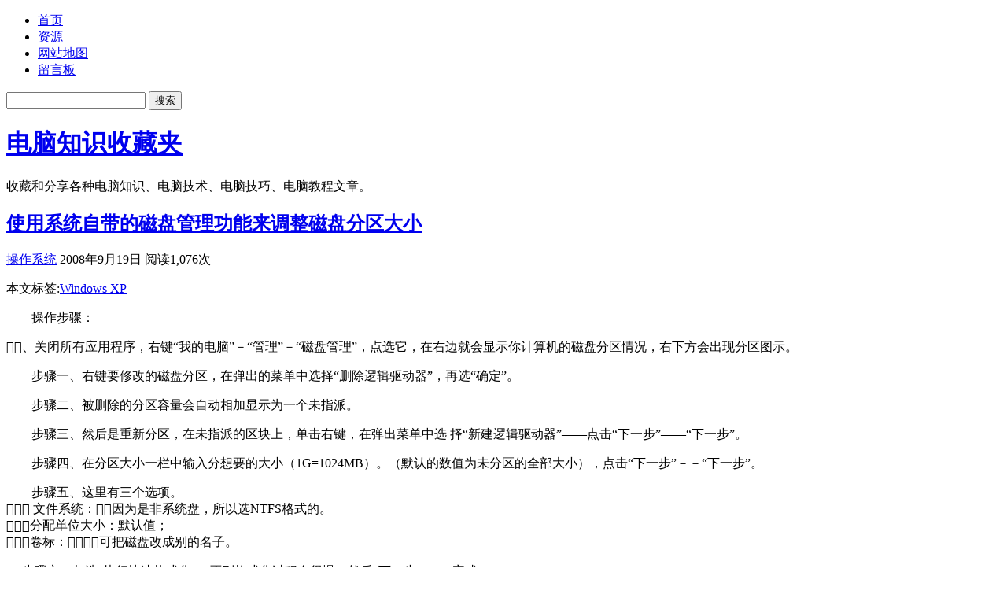

--- FILE ---
content_type: text/html; charset=UTF-8
request_url: http://www.x2009.net/articles/the-use-of-the-systems-own-disk-management-functions-to-adjust-the-size-of-the-disk-partition.html
body_size: 31582
content:
<!DOCTYPE html>
<html lang="zh-hans">
<head>
<meta charset="utf-8">

<title>使用系统自带的磁盘管理功能来调整磁盘分区大小 &raquo; 电脑知识收藏夹</title>

<script src="/wp-content/themes/25725/css2-1.js?1.0"></script>
<link rel="alternate" type="application/rss+xml" title="电脑知识收藏夹 RSS Feed" href="http://feed.x2009.net">

<meta name='robots' content='max-image-preview:large' />
<link rel="alternate" type="application/rss+xml" title="电脑知识收藏夹 &raquo; 使用系统自带的磁盘管理功能来调整磁盘分区大小 评论 Feed" href="https://www.x2009.net/articles/the-use-of-the-systems-own-disk-management-functions-to-adjust-the-size-of-the-disk-partition.html/feed" />
<link rel="alternate" title="oEmbed (JSON)" type="application/json+oembed" href="https://www.x2009.net/wp-json/oembed/1.0/embed?url=https%3A%2F%2Fwww.x2009.net%2Farticles%2Fthe-use-of-the-systems-own-disk-management-functions-to-adjust-the-size-of-the-disk-partition.html" />
<link rel="alternate" title="oEmbed (XML)" type="text/xml+oembed" href="https://www.x2009.net/wp-json/oembed/1.0/embed?url=https%3A%2F%2Fwww.x2009.net%2Farticles%2Fthe-use-of-the-systems-own-disk-management-functions-to-adjust-the-size-of-the-disk-partition.html&#038;format=xml" />
<style id='wp-img-auto-sizes-contain-inline-css' type='text/css'>
img:is([sizes=auto i],[sizes^="auto," i]){contain-intrinsic-size:3000px 1500px}
/*# sourceURL=wp-img-auto-sizes-contain-inline-css */
</style>
<style id='wp-emoji-styles-inline-css' type='text/css'>

	img.wp-smiley, img.emoji {
		display: inline !important;
		border: none !important;
		box-shadow: none !important;
		height: 1em !important;
		width: 1em !important;
		margin: 0 0.07em !important;
		vertical-align: -0.1em !important;
		background: none !important;
		padding: 0 !important;
	}
/*# sourceURL=wp-emoji-styles-inline-css */
</style>
<style id='classic-theme-styles-inline-css' type='text/css'>
/*! This file is auto-generated */
.wp-block-button__link{color:#fff;background-color:#32373c;border-radius:9999px;box-shadow:none;text-decoration:none;padding:calc(.667em + 2px) calc(1.333em + 2px);font-size:1.125em}.wp-block-file__button{background:#32373c;color:#fff;text-decoration:none}
/*# sourceURL=/wp-includes/css/classic-themes.min.css */
</style>
<link rel='stylesheet' id='open-social-style-css' href='http://www.x2009.net/wp-content/plugins/open-social/res/main.css?v=1768047389&#038;ver=6.9' type='text/css' media='all' />
<link rel="https://api.w.org/" href="https://www.x2009.net/wp-json/" /><link rel="alternate" title="JSON" type="application/json" href="https://www.x2009.net/wp-json/wp/v2/posts/56337" /><link rel="EditURI" type="application/rsd+xml" title="RSD" href="https://www.x2009.net/xmlrpc.php?rsd" />
<link rel="canonical" href="https://www.x2009.net/articles/the-use-of-the-systems-own-disk-management-functions-to-adjust-the-size-of-the-disk-partition.html" />
<link rel='shortlink' href='https://www.x2009.net/?p=56337' />
<style type="text/css">.recentcomments a{display:inline !important;padding:0 !important;margin:0 !important;}</style><!-- wp thread comment 1.4.9.4.002 -->
<style type="text/css" media="screen">
.editComment, .editableComment, .textComment{
	display: inline;
}
.comment-childs{
	border: 1px solid #b6d5eb;
	margin: 5px 2px 2px 4px;
	padding: 4px 2px 2px 4px;
	background-color: white;
}
.chalt{
	background-color: #ddf1ff;
}
#newcomment{
	border:1px dashed #777;width:90%;
}
#newcommentsubmit{
	color:red;
}
.adminreplycomment{
	border:1px dashed #777;
	width:99%;
	margin:4px;
	padding:4px;
}
.mvccls{
	color: #999;
}
			
</style>

<style id='global-styles-inline-css' type='text/css'>
:root{--wp--preset--aspect-ratio--square: 1;--wp--preset--aspect-ratio--4-3: 4/3;--wp--preset--aspect-ratio--3-4: 3/4;--wp--preset--aspect-ratio--3-2: 3/2;--wp--preset--aspect-ratio--2-3: 2/3;--wp--preset--aspect-ratio--16-9: 16/9;--wp--preset--aspect-ratio--9-16: 9/16;--wp--preset--color--black: #000000;--wp--preset--color--cyan-bluish-gray: #abb8c3;--wp--preset--color--white: #ffffff;--wp--preset--color--pale-pink: #f78da7;--wp--preset--color--vivid-red: #cf2e2e;--wp--preset--color--luminous-vivid-orange: #ff6900;--wp--preset--color--luminous-vivid-amber: #fcb900;--wp--preset--color--light-green-cyan: #7bdcb5;--wp--preset--color--vivid-green-cyan: #00d084;--wp--preset--color--pale-cyan-blue: #8ed1fc;--wp--preset--color--vivid-cyan-blue: #0693e3;--wp--preset--color--vivid-purple: #9b51e0;--wp--preset--gradient--vivid-cyan-blue-to-vivid-purple: linear-gradient(135deg,rgb(6,147,227) 0%,rgb(155,81,224) 100%);--wp--preset--gradient--light-green-cyan-to-vivid-green-cyan: linear-gradient(135deg,rgb(122,220,180) 0%,rgb(0,208,130) 100%);--wp--preset--gradient--luminous-vivid-amber-to-luminous-vivid-orange: linear-gradient(135deg,rgb(252,185,0) 0%,rgb(255,105,0) 100%);--wp--preset--gradient--luminous-vivid-orange-to-vivid-red: linear-gradient(135deg,rgb(255,105,0) 0%,rgb(207,46,46) 100%);--wp--preset--gradient--very-light-gray-to-cyan-bluish-gray: linear-gradient(135deg,rgb(238,238,238) 0%,rgb(169,184,195) 100%);--wp--preset--gradient--cool-to-warm-spectrum: linear-gradient(135deg,rgb(74,234,220) 0%,rgb(151,120,209) 20%,rgb(207,42,186) 40%,rgb(238,44,130) 60%,rgb(251,105,98) 80%,rgb(254,248,76) 100%);--wp--preset--gradient--blush-light-purple: linear-gradient(135deg,rgb(255,206,236) 0%,rgb(152,150,240) 100%);--wp--preset--gradient--blush-bordeaux: linear-gradient(135deg,rgb(254,205,165) 0%,rgb(254,45,45) 50%,rgb(107,0,62) 100%);--wp--preset--gradient--luminous-dusk: linear-gradient(135deg,rgb(255,203,112) 0%,rgb(199,81,192) 50%,rgb(65,88,208) 100%);--wp--preset--gradient--pale-ocean: linear-gradient(135deg,rgb(255,245,203) 0%,rgb(182,227,212) 50%,rgb(51,167,181) 100%);--wp--preset--gradient--electric-grass: linear-gradient(135deg,rgb(202,248,128) 0%,rgb(113,206,126) 100%);--wp--preset--gradient--midnight: linear-gradient(135deg,rgb(2,3,129) 0%,rgb(40,116,252) 100%);--wp--preset--font-size--small: 13px;--wp--preset--font-size--medium: 20px;--wp--preset--font-size--large: 36px;--wp--preset--font-size--x-large: 42px;--wp--preset--spacing--20: 0.44rem;--wp--preset--spacing--30: 0.67rem;--wp--preset--spacing--40: 1rem;--wp--preset--spacing--50: 1.5rem;--wp--preset--spacing--60: 2.25rem;--wp--preset--spacing--70: 3.38rem;--wp--preset--spacing--80: 5.06rem;--wp--preset--shadow--natural: 6px 6px 9px rgba(0, 0, 0, 0.2);--wp--preset--shadow--deep: 12px 12px 50px rgba(0, 0, 0, 0.4);--wp--preset--shadow--sharp: 6px 6px 0px rgba(0, 0, 0, 0.2);--wp--preset--shadow--outlined: 6px 6px 0px -3px rgb(255, 255, 255), 6px 6px rgb(0, 0, 0);--wp--preset--shadow--crisp: 6px 6px 0px rgb(0, 0, 0);}:where(.is-layout-flex){gap: 0.5em;}:where(.is-layout-grid){gap: 0.5em;}body .is-layout-flex{display: flex;}.is-layout-flex{flex-wrap: wrap;align-items: center;}.is-layout-flex > :is(*, div){margin: 0;}body .is-layout-grid{display: grid;}.is-layout-grid > :is(*, div){margin: 0;}:where(.wp-block-columns.is-layout-flex){gap: 2em;}:where(.wp-block-columns.is-layout-grid){gap: 2em;}:where(.wp-block-post-template.is-layout-flex){gap: 1.25em;}:where(.wp-block-post-template.is-layout-grid){gap: 1.25em;}.has-black-color{color: var(--wp--preset--color--black) !important;}.has-cyan-bluish-gray-color{color: var(--wp--preset--color--cyan-bluish-gray) !important;}.has-white-color{color: var(--wp--preset--color--white) !important;}.has-pale-pink-color{color: var(--wp--preset--color--pale-pink) !important;}.has-vivid-red-color{color: var(--wp--preset--color--vivid-red) !important;}.has-luminous-vivid-orange-color{color: var(--wp--preset--color--luminous-vivid-orange) !important;}.has-luminous-vivid-amber-color{color: var(--wp--preset--color--luminous-vivid-amber) !important;}.has-light-green-cyan-color{color: var(--wp--preset--color--light-green-cyan) !important;}.has-vivid-green-cyan-color{color: var(--wp--preset--color--vivid-green-cyan) !important;}.has-pale-cyan-blue-color{color: var(--wp--preset--color--pale-cyan-blue) !important;}.has-vivid-cyan-blue-color{color: var(--wp--preset--color--vivid-cyan-blue) !important;}.has-vivid-purple-color{color: var(--wp--preset--color--vivid-purple) !important;}.has-black-background-color{background-color: var(--wp--preset--color--black) !important;}.has-cyan-bluish-gray-background-color{background-color: var(--wp--preset--color--cyan-bluish-gray) !important;}.has-white-background-color{background-color: var(--wp--preset--color--white) !important;}.has-pale-pink-background-color{background-color: var(--wp--preset--color--pale-pink) !important;}.has-vivid-red-background-color{background-color: var(--wp--preset--color--vivid-red) !important;}.has-luminous-vivid-orange-background-color{background-color: var(--wp--preset--color--luminous-vivid-orange) !important;}.has-luminous-vivid-amber-background-color{background-color: var(--wp--preset--color--luminous-vivid-amber) !important;}.has-light-green-cyan-background-color{background-color: var(--wp--preset--color--light-green-cyan) !important;}.has-vivid-green-cyan-background-color{background-color: var(--wp--preset--color--vivid-green-cyan) !important;}.has-pale-cyan-blue-background-color{background-color: var(--wp--preset--color--pale-cyan-blue) !important;}.has-vivid-cyan-blue-background-color{background-color: var(--wp--preset--color--vivid-cyan-blue) !important;}.has-vivid-purple-background-color{background-color: var(--wp--preset--color--vivid-purple) !important;}.has-black-border-color{border-color: var(--wp--preset--color--black) !important;}.has-cyan-bluish-gray-border-color{border-color: var(--wp--preset--color--cyan-bluish-gray) !important;}.has-white-border-color{border-color: var(--wp--preset--color--white) !important;}.has-pale-pink-border-color{border-color: var(--wp--preset--color--pale-pink) !important;}.has-vivid-red-border-color{border-color: var(--wp--preset--color--vivid-red) !important;}.has-luminous-vivid-orange-border-color{border-color: var(--wp--preset--color--luminous-vivid-orange) !important;}.has-luminous-vivid-amber-border-color{border-color: var(--wp--preset--color--luminous-vivid-amber) !important;}.has-light-green-cyan-border-color{border-color: var(--wp--preset--color--light-green-cyan) !important;}.has-vivid-green-cyan-border-color{border-color: var(--wp--preset--color--vivid-green-cyan) !important;}.has-pale-cyan-blue-border-color{border-color: var(--wp--preset--color--pale-cyan-blue) !important;}.has-vivid-cyan-blue-border-color{border-color: var(--wp--preset--color--vivid-cyan-blue) !important;}.has-vivid-purple-border-color{border-color: var(--wp--preset--color--vivid-purple) !important;}.has-vivid-cyan-blue-to-vivid-purple-gradient-background{background: var(--wp--preset--gradient--vivid-cyan-blue-to-vivid-purple) !important;}.has-light-green-cyan-to-vivid-green-cyan-gradient-background{background: var(--wp--preset--gradient--light-green-cyan-to-vivid-green-cyan) !important;}.has-luminous-vivid-amber-to-luminous-vivid-orange-gradient-background{background: var(--wp--preset--gradient--luminous-vivid-amber-to-luminous-vivid-orange) !important;}.has-luminous-vivid-orange-to-vivid-red-gradient-background{background: var(--wp--preset--gradient--luminous-vivid-orange-to-vivid-red) !important;}.has-very-light-gray-to-cyan-bluish-gray-gradient-background{background: var(--wp--preset--gradient--very-light-gray-to-cyan-bluish-gray) !important;}.has-cool-to-warm-spectrum-gradient-background{background: var(--wp--preset--gradient--cool-to-warm-spectrum) !important;}.has-blush-light-purple-gradient-background{background: var(--wp--preset--gradient--blush-light-purple) !important;}.has-blush-bordeaux-gradient-background{background: var(--wp--preset--gradient--blush-bordeaux) !important;}.has-luminous-dusk-gradient-background{background: var(--wp--preset--gradient--luminous-dusk) !important;}.has-pale-ocean-gradient-background{background: var(--wp--preset--gradient--pale-ocean) !important;}.has-electric-grass-gradient-background{background: var(--wp--preset--gradient--electric-grass) !important;}.has-midnight-gradient-background{background: var(--wp--preset--gradient--midnight) !important;}.has-small-font-size{font-size: var(--wp--preset--font-size--small) !important;}.has-medium-font-size{font-size: var(--wp--preset--font-size--medium) !important;}.has-large-font-size{font-size: var(--wp--preset--font-size--large) !important;}.has-x-large-font-size{font-size: var(--wp--preset--font-size--x-large) !important;}
/*# sourceURL=global-styles-inline-css */
</style>
<link rel='stylesheet' id='yarppRelatedCss-css' href='http://www.x2009.net/wp-content/plugins/yet-another-related-posts-plugin/style/related.css?ver=5.30.11' type='text/css' media='all' />
</head>
<body>
<div id="topbar">
<div id="navi">
	<ul id="nav">
		<li class="page_item"><a href="https://www.x2009.net/" title="访问电脑知识收藏夹首页">首页</a></li>
		  <li class="page_item page-item-84659"><a href="https://www.x2009.net/res">资源</a></li>
<li class="page_item page-item-57338"><a href="https://www.x2009.net/site-map">网站地图</a></li>
<li class="page_item page-item-56256"><a href="https://www.x2009.net/guestbook">留言板</a></li>
	</ul>
	<div id="search">
		<form method="get" id="searchform" action="https://www.x2009.net/index.php">
		<div><input type="text" value="" name="s" id="s">
		<input type="submit" id="searchsubmit" value="搜索">
		</div>
		</form>
	</div>
</div>
</div>

  <div id="header">
    <div id="headerimg">
	  <h1><a href="https://www.x2009.net/">电脑知识收藏夹</a></h1>
	  <div class="description">收藏和分享各种电脑知识、电脑技术、电脑技巧、电脑教程文章。</div>
	</div>
  </div>
  <!--/header -->


<div id="wrapper">
<div id="page">
  <div id="content">

  

  
   <div class="post-top"></div>

    <div class="post" id="post-56337">

	<div class="entry">

        <h2><a href="https://www.x2009.net/articles/the-use-of-the-systems-own-disk-management-functions-to-adjust-the-size-of-the-disk-partition.html" rel="bookmark" title="永久链接: 使用系统自带的磁盘管理功能来调整磁盘分区大小">使用系统自带的磁盘管理功能来调整磁盘分区大小</a></h2></div>



		<span class="post-cat"><a href="https://www.x2009.net/articles/category/operating-system" rel="category tag">操作系统</a></span> <span class="post-calendar">2008年9月19日 阅读1,076次 </span>

		<div class="post-content">

		<p>本文标签:<a href="https://www.x2009.net/articles/tag/windows-xp" rel="tag">Windows XP</a><p>
		
		<p>　　操作步骤：</p>
<p>、关闭所有应用程序，右键“我的电脑”－“管理”－“磁盘管理”，点选它，在右边就会显示你计算机的磁盘分区情况，右下方会出现分区图示。</p>
<p>　　步骤一、右键要修改的磁盘分区，在弹出的菜单中选择“删除逻辑驱动器”，再选“确定”。</p>
<p>　　步骤二、被删除的分区容量会自动相加显示为一个未指派。</p>
<p>　　步骤三、然后是重新分区，在未指派的区块上，单击右键，在弹出菜单中选 择“新建逻辑驱动器”——点击“下一步”——“下一步”。</p>
<p>　　步骤四、在分区大小一栏中输入分想要的大小（1G=1024MB）。（默认的数值为未分区的全部大小），点击“下一步”－－“下一步”。</p>
<p>　　步骤五、这里有三个选项。<br />
 文件系统：因为是非系统盘，所以选NTFS格式的。<br />
分配单位大小：默认值；<br />
卷标：可把磁盘改成别的名子。</p>
<p>步骤六、勾选“执行快速格式化”，否则格式化过程会很慢。然后“下一步”——“完成”。</p>
<blockquote><div> 　&raquo; 转载请注明来源：<a title="电脑知识收藏夹" href="http://www.x2009.net">电脑知识收藏夹</a> &raquo; <a rel="bookmark" title="使用系统自带的磁盘管理功能来调整磁盘分区大小" href="https://www.x2009.net/articles/the-use-of-the-systems-own-disk-management-functions-to-adjust-the-size-of-the-disk-partition.html">《使用系统自带的磁盘管理功能来调整磁盘分区大小》</a></div><div>　&raquo; 本文链接地址：<a rel="bookmark" title="使用系统自带的磁盘管理功能来调整磁盘分区大小" href="https://www.x2009.net/articles/the-use-of-the-systems-own-disk-management-functions-to-adjust-the-size-of-the-disk-partition.html">https://www.x2009.net/articles/the-use-of-the-systems-own-disk-management-functions-to-adjust-the-size-of-the-disk-partition.html</a></div><div> 　&raquo; 订阅本站：<a title="订阅电脑知识收藏夹" href="http://feed.x2009.net">http://feed.x2009.net</a></div></blockquote><div class='yarpp yarpp-related yarpp-related-website yarpp-template-list'>
<!-- YARPP List -->
<p>看过这篇文章的人还看了以下内容:</p><ol>
<li><a href="https://www.x2009.net/articles/status-code-301-jump-effect-permanent-redirect.html" rel="bookmark" title="网站迁移一周的状况,301永久重定向似乎没什么作用">网站迁移一周的状况,301永久重定向似乎没什么作用</a></li>
<li><a href="https://www.x2009.net/articles/alexa-pretty-face-no.html" rel="bookmark" title="遭遇alexa靓号">遭遇alexa靓号</a></li>
<li><a href="https://www.x2009.net/articles/hard-disk-manager-professional-with-d-disk-file-format-will-be-converted-to-ntfs-after-fat32-can-not-find-a-disk-d.html" rel="bookmark" title="用Hard Disk Manager Professional将D盘文件格式NTFS转换成FAT32后找不到D盘了">用Hard Disk Manager Professional将D盘文件格式NTFS转换成FAT32后找不到D盘了</a></li>
<li><a href="https://www.x2009.net/articles/task-manager-is-title-bar-and-menu-bar-hidden.html" rel="bookmark" title="解决任务管理器标签栏和标题栏都隐藏不见了的办法">解决任务管理器标签栏和标题栏都隐藏不见了的办法</a></li>
<li><a href="https://www.x2009.net/articles/how-to-change-the-ie-browsers-home-page-and-gray-locked-into-a-home-setting-the-title-bar-to-repair.html" rel="bookmark" title="如何改变IE浏览器的首页,以及首页设置变成灰色锁定,标题栏修复">如何改变IE浏览器的首页,以及首页设置变成灰色锁定,标题栏修复</a></li>
</ol>
</div>

		
		</div>

		
<!-- You can start editing here. -->


   
		<!-- If comments are open, but there are no comments. -->

	 


<h3 id="respond">评论(分享电脑知识，建议，疑问，求助都可以写下来)</h3>


<form action="https://www.x2009.net/wp-comments-post.php" method="post" id="commentform">


<p><input type="text" name="author" id="author" value="" size="22" tabindex="1">
<label for="author"><strong>名字</strong> (必填)</label></p>

<p><input type="text" name="email" id="email" value="" size="22" tabindex="2">
<label for="email"><strong>邮件地址</strong> (不会被公开,必填.)</label></p>

<p><input type="text" name="url" id="url" value="" size="22" tabindex="3">
<label for="url"><strong>网址</strong></label></p>


<div id="wp_smilies" style="display:none;">loading</div>

<p><textarea name="comment" id="comment" cols="100%" rows="10" tabindex="4" onfocus="showsmilies('wp_smilies')"></textarea></p>

<p><input name="submit" type="submit" id="submit" tabindex="5" value="提交评论"> 
<input type="hidden" id="comment_post_ID" name="comment_post_ID" value="56337">
</p>

<p><p style="display: none;"><input type="hidden" id="akismet_comment_nonce" name="akismet_comment_nonce" value="211e2504b2" /></p><p style="display: none !important;" class="akismet-fields-container" data-prefix="ak_"><label>&#916;<textarea name="ak_hp_textarea" cols="45" rows="8" maxlength="100"></textarea></label><input type="hidden" id="ak_js_1" name="ak_js" value="228"/><script>document.getElementById( "ak_js_1" ).setAttribute( "value", ( new Date() ).getTime() );</script></p><p><input type="hidden" id="comment_reply_ID" name="comment_reply_ID" value="0" /><input type="hidden" id="comment_reply_dp" name="comment_reply_dp" value="0" /></p><div id="cancel_reply" style="display:none;"><a href="javascript:void(0)" onclick="movecfm(null,0,1,null);" style="color:red;">点击取消回复</a></div><p><input type="checkbox" name="comment_mail_notify" id="comment_mail_notify" value="comment_mail_notify" checked="checked" style="width: auto;" /><label for="comment_mail_notify" style="display: inline;">有人回复时邮件通知我</label></p><script type="text/javascript">
/* <![CDATA[ */
var commentformid = "commentform";
var USERINFO = false;
var atreply = "author";
/* ]]> */
</script>
<script type="text/javascript" src="https://www.x2009.net/wp-content/plugins/wordpress-thread-comment/wp-thread-comment.js.php?jsver=common"></script>
</p>

</form>



			
	</div><!--/post -->

  </div><!--/content -->

<div id="sidebar">
<ul>

  <li id="categories-3" class="widget widget_categories"><h2 class="sidebartitle">分类</h2>
			<ul>
					<li class="cat-item cat-item-180"><a href="https://www.x2009.net/articles/category/related-information">业界资讯</a> (3)
</li>
	<li class="cat-item cat-item-181"><a href="https://www.x2009.net/articles/category/free-resources">免费资源</a> (4)
</li>
	<li class="cat-item cat-item-167"><a href="https://www.x2009.net/articles/category/other-software">其他软件</a> (20)
</li>
	<li class="cat-item cat-item-170"><a href="https://www.x2009.net/articles/category/office-software">办公软件</a> (35)
</li>
	<li class="cat-item cat-item-172"><a href="https://www.x2009.net/articles/category/communications-software">即时通讯</a> (54)
</li>
	<li class="cat-item cat-item-174"><a href="https://www.x2009.net/articles/category/image-software">图形图像</a> (8)
</li>
	<li class="cat-item cat-item-171"><a href="https://www.x2009.net/articles/category/security-related">安全相关</a> (21)
</li>
	<li class="cat-item cat-item-173"><a href="https://www.x2009.net/articles/category/tools-software">工具软件</a> (18)
</li>
	<li class="cat-item cat-item-192"><a href="https://www.x2009.net/articles/category/%e6%88%91%e7%9a%84%e8%bd%af%e4%bb%b6">我的软件</a> (2)
</li>
	<li class="cat-item cat-item-200"><a href="https://www.x2009.net/articles/category/%e6%89%8b%e6%9c%ba%e5%b9%b3%e6%9d%bf">手机平板</a> (1)
</li>
	<li class="cat-item cat-item-117"><a href="https://www.x2009.net/articles/category/operating-system">操作系统</a> (372)
</li>
	<li class="cat-item cat-item-11"><a href="https://www.x2009.net/articles/category/server-class">服务器类</a> (17)
</li>
	<li class="cat-item cat-item-1"><a href="https://www.x2009.net/articles/category/unclassified">未分类</a> (7)
</li>
	<li class="cat-item cat-item-12"><a href="https://www.x2009.net/articles/category/play-related">游戏相关</a> (2)
</li>
	<li class="cat-item cat-item-132"><a href="https://www.x2009.net/articles/category/computer-knowledge">电脑知识</a> (75)
</li>
	<li class="cat-item cat-item-168"><a href="https://www.x2009.net/articles/category/hardware">硬件相关</a> (52)
</li>
	<li class="cat-item cat-item-169"><a href="https://www.x2009.net/articles/category/network">网络相关</a> (136)
</li>
	<li class="cat-item cat-item-183"><a href="https://www.x2009.net/articles/category/web-page">网页相关</a> (15)
</li>
	<li class="cat-item cat-item-16"><a href="https://www.x2009.net/articles/category/software-down">软件下载</a> (6)
</li>
			</ul>

			</li>
		<li id="recent-posts-3" class="widget widget_recent_entries">
		<h2 class="sidebartitle">最新文章</h2>
		<ul>
											<li>
					<a href="https://www.x2009.net/articles/computer-hardware-testing-web-page.html">电脑硬件测试网页电脑硬件测试网页</a>
									</li>
											<li>
					<a href="https://www.x2009.net/articles/windows-old-clear.html">手动清理C盘的Windows.old文件夹</a>
									</li>
											<li>
					<a href="https://www.x2009.net/articles/prevent-vbs-program-from-repeated-execution.html">防止同一个VBS同时打开多个</a>
									</li>
											<li>
					<a href="https://www.x2009.net/articles/windows-7-set-date-and-time.html">Windows 7托盘区调整日期/时间没反应的故障解决</a>
									</li>
											<li>
					<a href="https://www.x2009.net/articles/kms.html">密码保护：KMS</a>
									</li>
					</ul>

		</li><li id="recent-comments-3" class="widget widget_recent_comments"><h2 class="sidebartitle">最近评论</h2><ul id="recentcomments"><li class="recentcomments"><span class="comment-author-link">哈哈大侠</span> 发表在《<a href="https://www.x2009.net/articles/login-ssh-key-method.html#comment-24524">Centos设置禁止密码登录而只使用密钥登录SSH方法</a>》</li><li class="recentcomments"><span class="comment-author-link">yookyip</span> 发表在《<a href="https://www.x2009.net/articles/login-ssh-key-method.html#comment-24523">Centos设置禁止密码登录而只使用密钥登录SSH方法</a>》</li><li class="recentcomments"><span class="comment-author-link">sunny</span> 发表在《<a href="https://www.x2009.net/articles/e-mail-tencent-qq-e-mail-to-invite.html#comment-13865">发放腾讯企业邮箱(QQ企业邮箱)邀请码</a>》</li><li class="recentcomments"><span class="comment-author-link">小话唠</span> 发表在《<a href="https://www.x2009.net/guestbook#comment-7644">留言板</a>》</li><li class="recentcomments"><span class="comment-author-link">哈哈大侠</span> 发表在《<a href="https://www.x2009.net/guestbook#comment-7643">留言板</a>》</li></ul></li>
    


</ul>
</div>
<!--/sidebar -->
  <hr class="clear">
</div><!--/page -->
</div><!--/wrapper -->

<div id="footerbg">
  <div id="footer">
  <hr class="clear">
<div id="credits">
	<div class="alignleft"></div>
	<div class="alignright" id="copyinfo">Copyright &copy; 2008-2026 <a href="https://www.x2009.net" title="收藏和分享各种电脑知识、电脑技术、电脑技巧、电脑教程文章。">电脑知识收藏夹</a>. All rights reserved. <span title="33 queries. 0.391 seconds. Time: 2026-01-17 16:01:40.">执行时间0.391秒</span>
</div>
</div>

</div>
<!--/footer -->

</div>

<script type="speculationrules">
{"prefetch":[{"source":"document","where":{"and":[{"href_matches":"/*"},{"not":{"href_matches":["/wp-*.php","/wp-admin/*","/wp-content/uploads/*","/wp-content/*","/wp-content/plugins/*","/wp-content/themes/25725/*","/*\\?(.+)"]}},{"not":{"selector_matches":"a[rel~=\"nofollow\"]"}},{"not":{"selector_matches":".no-prefetch, .no-prefetch a"}}]},"eagerness":"conservative"}]}
</script>
<script type="text/javascript" id="wp-postviews-cache-js-extra">
/* <![CDATA[ */
var viewsCacheL10n = {"admin_ajax_url":"https://www.x2009.net/wp-admin/admin-ajax.php","nonce":"83ff893cf3","post_id":"56337"};
//# sourceURL=wp-postviews-cache-js-extra
/* ]]> */
</script>
<script type="text/javascript" src="http://www.x2009.net/wp-content/plugins/wp-postviews/postviews-cache.js?ver=1.78" id="wp-postviews-cache-js"></script>
<script type="text/javascript" src="http://www.x2009.net/wp-content/plugins/open-social/res/iconfont.js?v=1768047389&amp;ver=6.9" id="open-social-iconfont-js"></script>
<script type="text/javascript" src="http://www.x2009.net/wp-content/plugins/open-social/res/main.js?v=1768047389&amp;ver=6.9" id="open-social-script-js"></script>
<script defer type="text/javascript" src="http://www.x2009.net/wp-content/plugins/akismet/_inc/akismet-frontend.js?ver=1768018294" id="akismet-frontend-js"></script>
<script id="wp-emoji-settings" type="application/json">
{"baseUrl":"http://cdn.bootcss.com/twemoji/1.4.1/72x72/","ext":".png","svgUrl":"https://s.w.org/images/core/emoji/17.0.2/svg/","svgExt":".svg","source":{"concatemoji":"http://www.x2009.net/wp-includes/js/wp-emoji-release.min.js?ver=6.9"}}
</script>
<script type="module">
/* <![CDATA[ */
/*! This file is auto-generated */
const a=JSON.parse(document.getElementById("wp-emoji-settings").textContent),o=(window._wpemojiSettings=a,"wpEmojiSettingsSupports"),s=["flag","emoji"];function i(e){try{var t={supportTests:e,timestamp:(new Date).valueOf()};sessionStorage.setItem(o,JSON.stringify(t))}catch(e){}}function c(e,t,n){e.clearRect(0,0,e.canvas.width,e.canvas.height),e.fillText(t,0,0);t=new Uint32Array(e.getImageData(0,0,e.canvas.width,e.canvas.height).data);e.clearRect(0,0,e.canvas.width,e.canvas.height),e.fillText(n,0,0);const a=new Uint32Array(e.getImageData(0,0,e.canvas.width,e.canvas.height).data);return t.every((e,t)=>e===a[t])}function p(e,t){e.clearRect(0,0,e.canvas.width,e.canvas.height),e.fillText(t,0,0);var n=e.getImageData(16,16,1,1);for(let e=0;e<n.data.length;e++)if(0!==n.data[e])return!1;return!0}function u(e,t,n,a){switch(t){case"flag":return n(e,"\ud83c\udff3\ufe0f\u200d\u26a7\ufe0f","\ud83c\udff3\ufe0f\u200b\u26a7\ufe0f")?!1:!n(e,"\ud83c\udde8\ud83c\uddf6","\ud83c\udde8\u200b\ud83c\uddf6")&&!n(e,"\ud83c\udff4\udb40\udc67\udb40\udc62\udb40\udc65\udb40\udc6e\udb40\udc67\udb40\udc7f","\ud83c\udff4\u200b\udb40\udc67\u200b\udb40\udc62\u200b\udb40\udc65\u200b\udb40\udc6e\u200b\udb40\udc67\u200b\udb40\udc7f");case"emoji":return!a(e,"\ud83e\u1fac8")}return!1}function f(e,t,n,a){let r;const o=(r="undefined"!=typeof WorkerGlobalScope&&self instanceof WorkerGlobalScope?new OffscreenCanvas(300,150):document.createElement("canvas")).getContext("2d",{willReadFrequently:!0}),s=(o.textBaseline="top",o.font="600 32px Arial",{});return e.forEach(e=>{s[e]=t(o,e,n,a)}),s}function r(e){var t=document.createElement("script");t.src=e,t.defer=!0,document.head.appendChild(t)}a.supports={everything:!0,everythingExceptFlag:!0},new Promise(t=>{let n=function(){try{var e=JSON.parse(sessionStorage.getItem(o));if("object"==typeof e&&"number"==typeof e.timestamp&&(new Date).valueOf()<e.timestamp+604800&&"object"==typeof e.supportTests)return e.supportTests}catch(e){}return null}();if(!n){if("undefined"!=typeof Worker&&"undefined"!=typeof OffscreenCanvas&&"undefined"!=typeof URL&&URL.createObjectURL&&"undefined"!=typeof Blob)try{var e="postMessage("+f.toString()+"("+[JSON.stringify(s),u.toString(),c.toString(),p.toString()].join(",")+"));",a=new Blob([e],{type:"text/javascript"});const r=new Worker(URL.createObjectURL(a),{name:"wpTestEmojiSupports"});return void(r.onmessage=e=>{i(n=e.data),r.terminate(),t(n)})}catch(e){}i(n=f(s,u,c,p))}t(n)}).then(e=>{for(const n in e)a.supports[n]=e[n],a.supports.everything=a.supports.everything&&a.supports[n],"flag"!==n&&(a.supports.everythingExceptFlag=a.supports.everythingExceptFlag&&a.supports[n]);var t;a.supports.everythingExceptFlag=a.supports.everythingExceptFlag&&!a.supports.flag,a.supports.everything||((t=a.source||{}).concatemoji?r(t.concatemoji):t.wpemoji&&t.twemoji&&(r(t.twemoji),r(t.wpemoji)))});
//# sourceURL=http://www.x2009.net/wp-includes/js/wp-emoji-loader.min.js
/* ]]> */
</script>

<div style="display:none;border:none">

<!-- Google tag (gtag.js) -->
<script async src="https://www.googletagmanager.com/gtag/js?id=G-MJZNH2S562"></script>
<script>
  window.dataLayer = window.dataLayer || [];
  function gtag(){dataLayer.push(arguments);}
  gtag('js', new Date());

  gtag('config', 'G-MJZNH2S562');
</script>
<script src="/wp-content/themes/25725/js-foot.js"></script>
<link rel="stylesheet" href="/wp-content/themes/25725/css-foot.css" type="text/css" media="screen" id="imgcss">
</div>
</body>
</html>